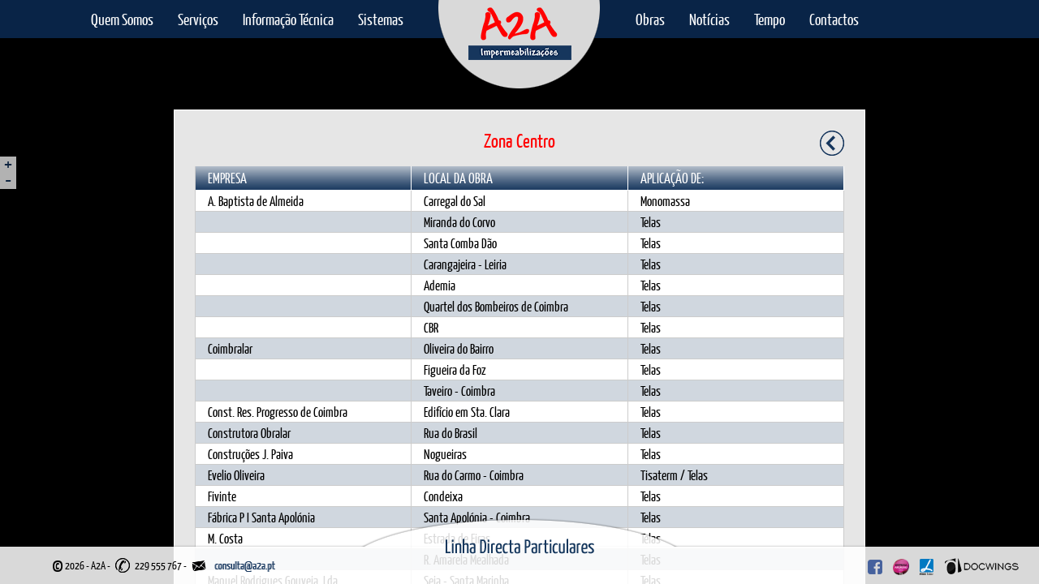

--- FILE ---
content_type: text/html; charset=UTF-8
request_url: https://www.a2a.pt/obras/zona-centro/
body_size: 7381
content:
<!DOCTYPE html>
<!--[if IE 6]><html id="ie6" lang="pt-PT"><![endif]-->
<!--[if IE 7]><html id="ie7" lang="pt-PT"><![endif]-->
<!--[if IE 8]><html id="ie8" lang="pt-PT"><![endif]-->
<!--[if !(IE 6) | !(IE 7) | !(IE 8)  ]><!-->
<html lang="pt-PT"><!--<![endif]-->
<head>
	<meta charset="UTF-8" />
	<link rel="shortcut icon" href="https://www.a2a.pt/wp-content/themes/tema-a2a/img/favicon.ico?1.2" type="image/x-icon" >
	<meta name="viewport" content="initial-scale=1.0, maximum-scale=1.0, user-scalable=0, width=device-width;" />
	<title>Zona Centro</title>
	<link rel="stylesheet" type="text/css" media="all" href="https://www.a2a.pt/wp-content/themes/tema-a2a/style.css?1.0.7" />
	<!--[if lt IE 9]><script src="https://www.a2a.pt/wp-content/themes/tema-a2a/js/html5.js" type="text/javascript"></script><![endif]-->
	
<!-- All in One SEO Pack 2.3.11.3 by Michael Torbert of Semper Fi Web Design[538,559] -->
<link rel="canonical" href="https://www.a2a.pt/obras/zona-centro/" />
<!-- /all in one seo pack -->
<link rel='dns-prefetch' href='//s.w.org' />
<link rel="alternate" type="application/rss+xml" title="A2A | Empresa de Revestimentos, Impermeabilizações e Isolamentos| Portugal &raquo; Feed" href="https://www.a2a.pt/feed/" />
<link rel="alternate" type="application/rss+xml" title="A2A | Empresa de Revestimentos, Impermeabilizações e Isolamentos| Portugal &raquo; Feed de comentários" href="https://www.a2a.pt/comments/feed/" />
		<script type="text/javascript">
			window._wpemojiSettings = {"baseUrl":"https:\/\/s.w.org\/images\/core\/emoji\/2.2.1\/72x72\/","ext":".png","svgUrl":"https:\/\/s.w.org\/images\/core\/emoji\/2.2.1\/svg\/","svgExt":".svg","source":{"concatemoji":"https:\/\/www.a2a.pt\/wp-includes\/js\/wp-emoji-release.min.js?ver=4.7.1"}};
			!function(a,b,c){function d(a){var b,c,d,e,f=String.fromCharCode;if(!k||!k.fillText)return!1;switch(k.clearRect(0,0,j.width,j.height),k.textBaseline="top",k.font="600 32px Arial",a){case"flag":return k.fillText(f(55356,56826,55356,56819),0,0),!(j.toDataURL().length<3e3)&&(k.clearRect(0,0,j.width,j.height),k.fillText(f(55356,57331,65039,8205,55356,57096),0,0),b=j.toDataURL(),k.clearRect(0,0,j.width,j.height),k.fillText(f(55356,57331,55356,57096),0,0),c=j.toDataURL(),b!==c);case"emoji4":return k.fillText(f(55357,56425,55356,57341,8205,55357,56507),0,0),d=j.toDataURL(),k.clearRect(0,0,j.width,j.height),k.fillText(f(55357,56425,55356,57341,55357,56507),0,0),e=j.toDataURL(),d!==e}return!1}function e(a){var c=b.createElement("script");c.src=a,c.defer=c.type="text/javascript",b.getElementsByTagName("head")[0].appendChild(c)}var f,g,h,i,j=b.createElement("canvas"),k=j.getContext&&j.getContext("2d");for(i=Array("flag","emoji4"),c.supports={everything:!0,everythingExceptFlag:!0},h=0;h<i.length;h++)c.supports[i[h]]=d(i[h]),c.supports.everything=c.supports.everything&&c.supports[i[h]],"flag"!==i[h]&&(c.supports.everythingExceptFlag=c.supports.everythingExceptFlag&&c.supports[i[h]]);c.supports.everythingExceptFlag=c.supports.everythingExceptFlag&&!c.supports.flag,c.DOMReady=!1,c.readyCallback=function(){c.DOMReady=!0},c.supports.everything||(g=function(){c.readyCallback()},b.addEventListener?(b.addEventListener("DOMContentLoaded",g,!1),a.addEventListener("load",g,!1)):(a.attachEvent("onload",g),b.attachEvent("onreadystatechange",function(){"complete"===b.readyState&&c.readyCallback()})),f=c.source||{},f.concatemoji?e(f.concatemoji):f.wpemoji&&f.twemoji&&(e(f.twemoji),e(f.wpemoji)))}(window,document,window._wpemojiSettings);
		</script>
		<style type="text/css">
img.wp-smiley,
img.emoji {
	display: inline !important;
	border: none !important;
	box-shadow: none !important;
	height: 1em !important;
	width: 1em !important;
	margin: 0 .07em !important;
	vertical-align: -0.1em !important;
	background: none !important;
	padding: 0 !important;
}
</style>
<link rel='https://api.w.org/' href='https://www.a2a.pt/wp-json/' />
<link rel="EditURI" type="application/rsd+xml" title="RSD" href="https://www.a2a.pt/xmlrpc.php?rsd" />
<link rel="wlwmanifest" type="application/wlwmanifest+xml" href="https://www.a2a.pt/wp-includes/wlwmanifest.xml" /> 
<meta name="generator" content="WordPress 4.7.1" />
<link rel='shortlink' href='https://www.a2a.pt/?p=466' />
<link rel="alternate" type="application/json+oembed" href="https://www.a2a.pt/wp-json/oembed/1.0/embed?url=https%3A%2F%2Fwww.a2a.pt%2Fobras%2Fzona-centro%2F" />
<link rel="alternate" type="text/xml+oembed" href="https://www.a2a.pt/wp-json/oembed/1.0/embed?url=https%3A%2F%2Fwww.a2a.pt%2Fobras%2Fzona-centro%2F&#038;format=xml" />
	<script src="https://www.a2a.pt/wp-content/themes/tema-a2a/js/general.js" type="text/javascript"></script>
</head>
<body class="page-template-default page page-id-466 page-child parent-pageid-54 singular">
<div id="body-wrapper">

<div id="dwDB-backgrounds">
	<div></div>
	<img id="dwDB-image-one" src="https://www.a2a.pt/wp-content/themes/tema-a2a/img/blank.gif" />
	<img id="dwDB-image-two" src="https://www.a2a.pt/wp-content/themes/tema-a2a/img/blank.gif" />
</div>
<script type="text/javascript">	/* variables - - - */
	var dwDBallow				= false;
	var dwDBbackgrounds			= new Array ( new Array ( new Array ( 'https://www.a2a.pt/wp-content/uploads/2012/12/universidade-portucalense.jpg', '2560', '1600', '' ), new Array ( 'https://www.a2a.pt/wp-content/uploads/2012/12/universidade-portucalense-1920x1080.jpg', '1920', '1080', '1' ), new Array ( 'https://www.a2a.pt/wp-content/uploads/2012/12/universidade-portucalense-1680x1050.jpg', '1680', '1050', '1' ), new Array ( 'https://www.a2a.pt/wp-content/uploads/2012/12/universidade-portucalense-1024x1024.jpg', '1024', '1024', '1' ) ), new Array ( new Array ( 'https://www.a2a.pt/wp-content/uploads/2012/12/Edificio_Vodafone_Porto.jpg', '0', '0', '' ), new Array ( 'https://www.a2a.pt/wp-content/uploads/2012/12/Edificio_Vodafone_Porto.jpg', '1', '1', '' ), new Array ( 'https://www.a2a.pt/wp-content/uploads/2012/12/Edificio_Vodafone_Porto.jpg', '1', '1', '' ), new Array ( 'https://www.a2a.pt/wp-content/uploads/2012/12/Edificio_Vodafone_Porto.jpg', '1', '1', '' ) ), new Array ( new Array ( 'https://www.a2a.pt/wp-content/uploads/2012/12/palacio-das-cardosas.jpg', '2560', '1600', '' ), new Array ( 'https://www.a2a.pt/wp-content/uploads/2012/12/palacio-das-cardosas-1920x1080.jpg', '1920', '1080', '1' ), new Array ( 'https://www.a2a.pt/wp-content/uploads/2012/12/palacio-das-cardosas-1680x1050.jpg', '1680', '1050', '1' ), new Array ( 'https://www.a2a.pt/wp-content/uploads/2012/12/palacio-das-cardosas-1024x1024.jpg', '1024', '1024', '1' ) ), new Array ( new Array ( 'https://www.a2a.pt/wp-content/uploads/2012/12/Aeroporto-do-Porto.jpg', '1920', '1080', '' ), new Array ( 'https://www.a2a.pt/wp-content/uploads/2012/12/Aeroporto-do-Porto-1920x1080.jpg', '1920', '1080', '1' ), new Array ( 'https://www.a2a.pt/wp-content/uploads/2012/12/Aeroporto-do-Porto-1680x1050.jpg', '1680', '1050', '1' ), new Array ( 'https://www.a2a.pt/wp-content/uploads/2012/12/Aeroporto-do-Porto-1024x1024.jpg', '1024', '1024', '1' ) ), new Array ( new Array ( 'https://www.a2a.pt/wp-content/uploads/2012/12/teleferico-de-gaia.jpg', '2560', '1600', '' ), new Array ( 'https://www.a2a.pt/wp-content/uploads/2012/12/teleferico-de-gaia-1920x1080.jpg', '1920', '1080', '1' ), new Array ( 'https://www.a2a.pt/wp-content/uploads/2012/12/teleferico-de-gaia-1680x1050.jpg', '1680', '1050', '1' ), new Array ( 'https://www.a2a.pt/wp-content/uploads/2012/12/teleferico-de-gaia-1024x1024.jpg', '1024', '1024', '1' ) ), new Array ( new Array ( 'https://www.a2a.pt/wp-content/uploads/2012/12/ponte-do-infante.jpg', '2560', '1600', '' ), new Array ( 'https://www.a2a.pt/wp-content/uploads/2012/12/ponte-do-infante-1920x1080.jpg', '1920', '1080', '1' ), new Array ( 'https://www.a2a.pt/wp-content/uploads/2012/12/ponte-do-infante-1680x1050.jpg', '1680', '1050', '1' ), new Array ( 'https://www.a2a.pt/wp-content/uploads/2012/12/ponte-do-infante-1024x1024.jpg', '1024', '1024', '1' ) ), new Array ( new Array ( 'https://www.a2a.pt/wp-content/uploads/2012/12/hospital-sao-joao-porto.jpg', '2560', '1600', '' ), new Array ( 'https://www.a2a.pt/wp-content/uploads/2012/12/hospital-sao-joao-porto-1920x1080.jpg', '1920', '1080', '1' ), new Array ( 'https://www.a2a.pt/wp-content/uploads/2012/12/hospital-sao-joao-porto-1680x1050.jpg', '1680', '1050', '1' ), new Array ( 'https://www.a2a.pt/wp-content/uploads/2012/12/hospital-sao-joao-porto-1024x1024.jpg', '1024', '1024', '1' ) ), new Array ( new Array ( 'https://www.a2a.pt/wp-content/uploads/2012/12/garland-maia1.jpg', '2560', '1600', '' ), new Array ( 'https://www.a2a.pt/wp-content/uploads/2012/12/garland-maia1-1920x1080.jpg', '1920', '1080', '1' ), new Array ( 'https://www.a2a.pt/wp-content/uploads/2012/12/garland-maia1-1680x1050.jpg', '1680', '1050', '1' ), new Array ( 'https://www.a2a.pt/wp-content/uploads/2012/12/garland-maia1-1024x1024.jpg', '1024', '1024', '1' ) ), new Array ( new Array ( 'https://www.a2a.pt/wp-content/uploads/2012/12/mbsnight.jpg', '3124', '1341', '' ), new Array ( 'https://www.a2a.pt/wp-content/uploads/2012/12/mbsnight-1920x1080.jpg', '1920', '1080', '1' ), new Array ( 'https://www.a2a.pt/wp-content/uploads/2012/12/mbsnight-1680x1050.jpg', '1680', '1050', '1' ), new Array ( 'https://www.a2a.pt/wp-content/uploads/2012/12/mbsnight-1024x1024.jpg', '1024', '1024', '1' ) ), new Array ( new Array ( 'https://www.a2a.pt/wp-content/uploads/2012/12/civilria1.jpg', '2560', '1600', '' ), new Array ( 'https://www.a2a.pt/wp-content/uploads/2012/12/civilria1-1920x1080.jpg', '1920', '1080', '1' ), new Array ( 'https://www.a2a.pt/wp-content/uploads/2012/12/civilria1-1680x1050.jpg', '1680', '1050', '1' ), new Array ( 'https://www.a2a.pt/wp-content/uploads/2012/12/civilria1-1024x1024.jpg', '1024', '1024', '1' ) ), new Array ( new Array ( 'https://www.a2a.pt/wp-content/uploads/2012/12/civilria2.jpg', '2560', '1600', '' ), new Array ( 'https://www.a2a.pt/wp-content/uploads/2012/12/civilria2-1920x1080.jpg', '1920', '1080', '1' ), new Array ( 'https://www.a2a.pt/wp-content/uploads/2012/12/civilria2-1680x1050.jpg', '1680', '1050', '1' ), new Array ( 'https://www.a2a.pt/wp-content/uploads/2012/12/civilria2-1024x1024.jpg', '1024', '1024', '1' ) ) );
	var dwDBstartPoint			= 6;
	var dwDBvisibleImg			= 'one';
	var dwDBscreenSize			= jQuery ( '#dwDB-backgrounds' ).width() > 1920 || jQuery ( '#dwDB-backgrounds' ).height() > 1080 ? 0 : ( jQuery ( '#dwDB-backgrounds' ).width() > 1680 || jQuery ( '#dwDB-backgrounds' ).height() > 1050 ? 1 : ( jQuery ( '#dwDB-backgrounds' ).width() > 1024 || jQuery ( '#dwDB-backgrounds' ).height() > 1024 ? 2 : 3 ) );
	var dwDBmobileSize			= new Array ( 900, 500 );
	var dwDBdisplayTime			= 7000;
	var dwDBanimationTime		= 1500;
	var dwDBinitialDisplayTime	= dwDBdisplayTime;
	var dwDBmainTimeout 		= null;
	var dwDBtickerInterval		= null;
	var dwDBticker				= parseInt ( dwDBdisplayTime * 0.001 );
	var dwDBpreloaded			= false;
	var dwDBwaiting				= false;
	var dwDBsiteEntry			= true;
	var dwDBloopBuffer			= 0;
	var dwDBallowManualSwitch	= true;
	/* functions - - - */
	function dwDBforceSwitch ( w ) { if ( dwDBallowManualSwitch ) {
		dwDBallowManualSwitch = false;
		var tempDirection = w;
		if ( w == 'right' ) {
			w = dwDBstartPoint > 11 ? 0 : dwDBstartPoint - 1;
			w++;
		} else if ( w == 'left' ) {
			w = dwDBstartPoint <= 1 ? 0 : dwDBstartPoint - 1;
			w--;
		}
		dwDBallow = false;
		jQuery ( '#dwDB-backgrounds' ).attr ( 'class', '' );
		jQuery ( '#dwDB-image-' + ( dwDBvisibleImg == 'one' ? 'two' : 'one' ) ).attr ( 'src', 'https://www.a2a.pt/wp-content/themes/tema-a2a/img/blank.gif' );
		var t = w >= 11 ? 0 : w;
		t = t < 0 ? 10 : t;
		jQuery ( '#dwDB-image-' + ( dwDBvisibleImg == 'one' ? 'two' : 'one' ) ).attr ( 'src', dwDBbackgrounds [ t ] [ dwDBscreenSize ] [ 0 ] );
		jQuery ( '#dwDB-image-' + ( dwDBvisibleImg == 'one' ? 'two' : 'one' ) ).css ( 'z-index', '2' );
		jQuery ( '#dwDB-image-' + dwDBvisibleImg ).css ( 'z-index', '1' );
		dwDBpreloaded = true;
		dwDBwaiting = false;
		if ( dwDBpreloaded ) {
			jQuery ( '#dwDB-image-' + ( dwDBvisibleImg == 'one' ? 'two' : 'one' ) ).fadeTo ( 500, 1, function () {
				jQuery ( '#dwDB-image-' + dwDBvisibleImg ).fadeTo ( 0, 0.01 );
				dwDBallow = true;
				dwDBstartPoint = t + 1;
				dwDBvisibleImg = dwDBvisibleImg == 'one' ? 'two' : 'one';
				dwDBswitchPreloaded();
				dwDBticker = parseInt ( dwDBdisplayTime * 0.001 )
				dwDBmainTimeout = clearTimeout ( dwDBmainTimeout );
				dwDBmainTimeout = setTimeout ( function() {
					dwDBswitch();
				}, dwDBdisplayTime );
				dwDBallowManualSwitch = true;
			} );
		}
		dwDBallow = true;
	} }
	function dwDBadjustImg ( e ) {
		var vertical = true;
		if ( jQuery ( e ).width() / jQuery ( e ).height() > jQuery ( '#dwDB-backgrounds' ).width() / jQuery ( '#dwDB-backgrounds' ).height() ) vertical = false;
		jQuery ( e ).css ( {
			'width': ( vertical ? '100%' : 'auto' ),
			'height': ( vertical ? 'auto' : '100%' )
		} );
		jQuery ( e ).css ( {
			'margin-top': ( vertical ? '-' + ( 0.5 * ( jQuery ( e ).height() - jQuery ( '#dwDB-backgrounds' ).height() ) ) + 'px' : '0' ),
			'margin-left': ( vertical ? '0' : '-' + ( 0.5 * ( jQuery ( e ).width() - jQuery ( '#dwDB-backgrounds' ).width() ) ) + 'px' ),
		} );
	}
	function dwDBswitchPreloaded () {
		if ( dwDBallow ) {
			dwDBpreloaded = false;
			jQuery ( '#dwDB-image-' + ( dwDBvisibleImg == 'one' ? 'two' : 'one' ) ).attr (
				'src',
				dwDBbackgrounds [ dwDBstartPoint >= 11 ? 0 : dwDBstartPoint ] [ dwDBscreenSize ] [ 0 ]
			);
	}	}
	function dwDBcheckPreload ( e ) {
		if ( dwDBvisibleImg != e ) { // if it's PRELOADING
			dwDBpreloaded = true;
			if ( dwDBwaiting && !dwDBallow ) { // if the order to switch was already issued
				dwDBwaiting = false;
				dwDBallow = true;
				dwDBswitch();
			}
		} else if ( !dwDBallow ) { // if it's the first time LOADING
			jQuery ( '#dwDB-image-' + dwDBvisibleImg ).fadeTo ( 400, 1 );
			dwDBallow = true;
			if ( dwDBsiteEntry ) {
				dwDBmainTimeout = setTimeout ( function() {
					dwDBswitch();
				}, dwDBinitialDisplayTime );
				dwDBtickerInterval = setInterval ( function() {
					dwDBticker = dwDBticker > 1 ? dwDBticker - 1 : 1;
				}, 1000 );
	}	}	}
	var theSlogans = new Array (
		'Soluções de Revestimento',
		'Qualidade na Aplicação',
		'Experiência e Seriedade'
	);
	currentSlogan = 0;
	function dwDBswitch () {
				if ( dwDBallow ) {
			currentSlogan++;
			if ( currentSlogan >= theSlogans.length ) currentSlogan = 0;
			jQuery ( '#index-slogan .slogan' ).attr ( 'style', 'opacity: 0; filter: alpha(opacity=0); position: absolute;' ).clone ().insertAfter ( jQuery ( '#index-slogan .slogan' ) ).html ( theSlogans [ currentSlogan ] );
			jQuery ( '#index-slogan .slogan' ).last ().attr ( 'style', 'opacity: 0; filter: alpha(opacity=0);' );
			setTimeout ( function () {
				jQuery ( '#index-slogan .slogan' ).last ().attr ( 'style', 'opacity: 1;' );
			}, 100 );
			setTimeout ( function () {
				jQuery ( '#index-slogan .slogan' ).first ().remove ();
			}, 1500 );
			dwDBallow = false;
			dwDBallowManualSwitch = false;
			jQuery ( '#dwDB-backgrounds' ).attr ( 'class', '' );
			if ( dwDBpreloaded ) {
				jQuery ( '#dwDB-image-' + ( dwDBvisibleImg == 'one' ? 'two' : 'one' ) ).css ( 'z-index', '2' );
				jQuery ( '#dwDB-image-' + dwDBvisibleImg ).css ( 'z-index', '1' );
				jQuery ( '#dwDB-image-' + ( dwDBvisibleImg == 'one' ? 'two' : 'one' ) ).fadeTo ( dwDBanimationTime, 1, function () {
					jQuery ( '#dwDB-image-' + dwDBvisibleImg ).fadeTo ( 0, 0.01 );
					dwDBallow = true;
					dwDBallowManualSwitch = true;
					dwDBstartPoint = dwDBstartPoint >= 11 ? 1 : dwDBstartPoint + 1;
					dwDBvisibleImg = dwDBvisibleImg == 'one' ? 'two' : 'one';
					dwDBswitchPreloaded();
					dwDBticker = parseInt ( dwDBdisplayTime * 0.001 )
					dwDBmainTimeout = setTimeout ( function() {
						dwDBswitch();
					}, dwDBdisplayTime );
				} );
			} else {
				dwDBwaiting = true;
			}
		} else {
			jQuery ( '#dwDB-backgrounds' ).attr ( 'class', 'switchIssued' );
	}	}
	/* events - - - */
	jQuery ( '#dwDB-image-one' ).on ( 'load', function () {
		dwDBadjustImg ( '#dwDB-image-one' );
		dwDBcheckPreload ( 'one' );
	} );
	jQuery ( '#dwDB-image-two' ).on ( 'load', function () {
		dwDBadjustImg ( '#dwDB-image-two' );
		dwDBcheckPreload ( 'two' );
	} );
	jQuery ( window ).load ( function () {
		dwDBadjustImg ( '#dwDB-image-one' );
		dwDBadjustImg ( '#dwDB-image-two' );
	} );
	jQuery ( window ).resize ( function() {
		dwDBscreenSize = jQuery ( '#dwDB-backgrounds' ).width() > 1920 || jQuery ( '#dwDB-backgrounds' ).height() > 1080 ? 0 : ( jQuery ( '#dwDB-backgrounds' ).width() > 1680 || jQuery ( '#dwDB-backgrounds' ).height() > 1050 ? 1 : ( jQuery ( '#dwDB-backgrounds' ).width() > 1024 || jQuery ( '#dwDB-backgrounds' ).height() > 1024 ? 2 : 3 ) );
		dwDBadjustImg ( '#dwDB-image-one' );
		dwDBadjustImg ( '#dwDB-image-two' );
		if ( jQuery ( '#dwDB-image-' + ( dwDBvisibleImg == 'one' ? 'two' : 'one' ) ).attr ( 'src' ) != dwDBbackgrounds [ dwDBstartPoint >= 11 ? 0 : dwDBstartPoint ] [ dwDBscreenSize ] [ 0 ] ) {
			dwDBpreloaded = false;
			jQuery ( '#dwDB-image-' + ( dwDBvisibleImg == 'one' ? 'two' : 'one' ) ).attr ( 'src', dwDBbackgrounds [ dwDBstartPoint >= 11 ? 0 : dwDBstartPoint ] [ dwDBscreenSize ] [ 0 ] );
		}
		dwDBadjustImg ( '#dwDB-image' + ( dwDBvisibleImg == 'one' ? 'two' : 'one' ) );
	} );
	/* actions - - - */
	if ( !dwDBwat ) {
		var dwDBwat = true
		jQuery ( '#dwDB-image-' + dwDBvisibleImg ).attr ( 'src', dwDBbackgrounds [ dwDBstartPoint - 1 ] [ dwDBscreenSize ] [ 0 ] );
		dwDBadjustImg ( '#dwDB-image-' + dwDBvisibleImg );
		jQuery ( '#dwDB-image-' + ( dwDBvisibleImg == 'one' ? 'two' : 'one' ) ).attr ( 'src', dwDBbackgrounds [ dwDBstartPoint >= 11 ? 0 : dwDBstartPoint ] [ dwDBscreenSize ] [ 0 ] );
		dwDBadjustImg ( '#dwDB-image-' + ( dwDBvisibleImg == 'one' ? 'two' : 'one' ) );
		if ( !dwDBsiteEntry ) {
			dwDBmainTimeout = setTimeout ( function() {
				dwDBswitch();
			}, dwDBinitialDisplayTime );
			dwDBtickerInterval = setInterval ( function() {
				dwDBticker = dwDBticker > 1 ? dwDBticker - 1 : 1;
				if ( dwDBticker <= 1 ) {
					dwDBloopBuffer++;
				} else {
					dwDBloopBuffer = 0;
				}
				if ( dwDBloopBuffer > 5 && !dwDBsiteEntry ) {
					dwDBpreloaded = true;
					dwDBwaiting = false;
					dwDBallow = true;
					dwDBswitch();
					dwDBloopBuffer = 0;
				}
			}, 1000 );
	}	}
</script>

<div id="header">
	<a href="#" id="mobile-toggler" class="for-mobile">Menu</a>
	<div class="left bit">
		<div class="main-menu"><!--
		 --><a href="quem-somos">Quem Somos</a><!--
		 --><a href="servicos">Serviços</a><!--
		 --><a href="https://www.a2a.pt/informacao-tecnica/" class="">Informação Técnica</a><!--
		 --><a href="https://www.a2a.pt/sistemas/" class="">Sistemas</a><!--
	 --></div>
	</div>
	<div class="right bit">
		<div class="main-menu"><!--
		 --><a href="https://www.a2a.pt/obras/" class="">Obras</a><!--
		 --><a href="https://www.a2a.pt/noticias/" class="">Notícias</a><!--
		 --><a href="https://www.a2a.pt/tempo/" class="">Tempo</a><!--
		 --><a href="https://www.a2a.pt/contactos/" class="">Contactos</a><!--
	 --></div>
	</div>
	<script type="text/javascript">
		function adjustMenuAs () {
			if ( jQuery ( window ).width () > 1000 && jQuery ( window ).height () > 500 ) {
				jQuery ( '#page-content' ).css ( 'min-height', 'none' );
				jQuery ( '.main-menu a' ).css ( { 'width': 'auto', 'min-width': '1px' } );
				var t = jQuery ( window ).width() * 0.9 - jQuery ( '#header .logo' ).width();
				t = t * 0.5;
				var n = t / jQuery ( '.left .main-menu a' ).length - parseInt ( jQuery ( '.left .main-menu a' ).css ( 'padding-left' ) ) - parseInt ( jQuery ( '.left .main-menu a' ).css ( 'padding-right' ) );
				var excessN = 1;
				while ( excessN > 0 ) {
					excessN = 0;
					jQuery ( '.left .main-menu a' ).each ( function () { 
						if ( jQuery ( this ).width() > n ) {
							if ( parseInt ( jQuery ( this ).css ( 'min-width' ) ) < 10 ) {
								jQuery ( this ).css ( 'min-width', jQuery ( this ).width() + 'px' );
								excessN += ( jQuery ( this ).width() - n );
						}	}
					} );
					n -= ( excessN / jQuery ( '.left .main-menu a' ).length );
				}
				jQuery ( '.left .main-menu a' ).width ( n + 'px' );
				var n = t / jQuery ( '.right .main-menu a' ).length - parseInt ( jQuery ( '.right .main-menu a' ).css ( 'padding-left' ) ) - parseInt ( jQuery ( '.right .main-menu a' ).css ( 'padding-right' ) );
				var excessN = 1;
				while ( excessN > 0 ) {
					excessN = 0;
					jQuery ( '.right .main-menu a' ).each ( function () { 
						if ( jQuery ( this ).width() > n ) {
							if ( parseInt ( jQuery ( this ).css ( 'min-width' ) ) < 10 ) {
								jQuery ( this ).css ( 'min-width', jQuery ( this ).width() + 'px' );
								excessN += ( jQuery ( this ).width() - n );
						}	}
					} );
					n -= ( excessN / jQuery ( '.left .main-menu a' ).length );
				}
				jQuery ( '.right .main-menu a' ).width ( n + 'px' );
			} else {
				jQuery ( '#page-content' ).css ( 'min-height', ( jQuery ( window ).height () - 75 - 65 - 50 ) + 'px' );
		}	}
		adjustMenuAs();
		jQuery ( document ).ready ( adjustMenuAs );
		jQuery ( window ).load ( adjustMenuAs );
		jQuery ( window ).resize ( adjustMenuAs );
	</script>
	<div class="logo"><a href="https://www.a2a.pt/"><img src="https://www.a2a.pt/wp-content/themes/tema-a2a/img/logo2.png" /><img src="https://www.a2a.pt/wp-content/themes/tema-a2a/img/logo.png" /></a></div>
	<script type="text/javascript">
		setInterval ( function () {
			if ( jQuery ( '#header .logo img:first-child' ).hasClass ( 'visible' ) ) jQuery ( '#header .logo img:first-child' ).removeClass ( 'visible' );
			else jQuery ( '#header .logo img:first-child' ).addClass ( 'visible' )
		}, 3500 );
	</script>
</div>

<script type="text/javascript">
	var openMenu = false;
	var allowMenu = true;
	jQuery ( '#mobile-toggler' ).click ( function () {
		allowMenu = false;
		setTimeout ( function () { allowMenu = true; }, 500 );
		if ( openMenu ) {
			openMenu = false;
			jQuery ( '#body-wrapper' ).css ( 'overflow', 'auto' );
			jQuery ( '#mobile-menu' ).removeClass ( 'open' );
			setTimeout ( function () {
				jQuery ( '#mobile-menu' ).css ( 'display', 'none' );
			}, 400 );
		} else {
			openMenu = true;
			jQuery ( '#body-wrapper' ).scrollTop ( 0 ).css ( 'overflow', 'hidden' );
			if ( jQuery ( '#mobile-menu' ).length > 0 ) {
				jQuery ( '#mobile-menu' ).css ( 'display', 'block' );
				setTimeout ( function () {
					jQuery ( '#mobile-menu' ).addClass ( 'open' );
				}, 100 );
			} else {
				jQuery ( '<div id="mobile-menu"><a href="quem-somos">Quem Somos</a><a href="servicos">Serviços</a><a href="https://www.a2a.pt/informacao-tecnica/">Informação Técnica</a><a href="https://www.a2a.pt/sistemas/">Sistemas</a><a href="https://www.a2a.pt/obras/">Obras</a><a href="https://www.a2a.pt/noticias/">Notícias</a><a href="https://www.a2a.pt/tempo/">Tempo</a><a href="https://www.a2a.pt/contactos/">Contactos</a></div>' ).insertAfter ( jQuery ( '#header' ) );
				setTimeout ( function () {
					jQuery ( '#mobile-menu' ).addClass ( 'open' );
				}, 100 );
			}
		}
	} );
</script>

<div id="mais-oh-menus">
	<a href="javascript:void(0)" class="omnfais">+</a>
	<a href="javascript:void(0)" class="maosnfa">-</a>
</div>
<script type="text/javascript">
	jQuery ( '#mais-oh-menus a.omnfais' ).click ( function () {
		jQuery ( '#footer' ).animate ( { bottom: '0px' }, 400, function () {
			jQuery ( '#footer' ).attr ( 'style', '' );
		} );
		jQuery ( '#index-slogan' ).fadeIn ( 400, function () {
			jQuery ( '#index-slogan' ).attr ( 'style', '' );
		} );
		jQuery ( '#page-holder' ).fadeIn ( 400, function () {
			jQuery ( '#page-holder' ).attr ( 'style', '' );
		} );
	} );
	jQuery ( '#mais-oh-menus a.maosnfa' ).click ( function () {
		jQuery ( '#footer' ).animate ( { bottom: '-46px' }, 400 );
		jQuery ( '#index-slogan' ).fadeOut ( 400 );
		jQuery ( '#page-holder' ).fadeOut ( 400 );
	} );
</script><div id="page-holder">
			<div id="page-content">
		<div id="scroller" class="content scroll-this"><div class="resizable">
						<h1 class="title">Zona Centro<a href="javascript:window.history.back();" style="float:right;width:30px;margin-left:-30px;"><img src="https://www.a2a.pt/wp-content/themes/tema-a2a/img/back.png" /></a></h1>
									<div class="table-row head">
							<div><span>Empresa</span></div>
							<div><span>Local da Obra</span></div>
							<div><span>Aplicação de:</span></div>
							<span class="gc-clear"></span>
						</div>
					<div class="table-row odd">
								<div><span>A. Baptista de Almeida</span></div>
								<div><span>Carregal do Sal</span></div>
								<div><span>Monomassa</span></div>
								<span class="gc-clear"></span>
							</div><div class="table-row even">
								<div><span>&nbsp;</span></div>
								<div><span>Miranda do Corvo</span></div>
								<div><span>Telas</span></div>
								<span class="gc-clear"></span>
							</div><div class="table-row odd">
								<div><span>&nbsp;</span></div>
								<div><span>Santa Comba Dão</span></div>
								<div><span>Telas</span></div>
								<span class="gc-clear"></span>
							</div><div class="table-row even">
								<div><span>&nbsp;</span></div>
								<div><span>Carangajeira - Leiria</span></div>
								<div><span>Telas</span></div>
								<span class="gc-clear"></span>
							</div><div class="table-row odd">
								<div><span>&nbsp;</span></div>
								<div><span>Ademia</span></div>
								<div><span>Telas</span></div>
								<span class="gc-clear"></span>
							</div><div class="table-row even">
								<div><span>&nbsp;</span></div>
								<div><span>Quartel dos Bombeiros de Coimbra</span></div>
								<div><span>Telas</span></div>
								<span class="gc-clear"></span>
							</div><div class="table-row odd">
								<div><span>&nbsp;</span></div>
								<div><span>CBR</span></div>
								<div><span>Telas</span></div>
								<span class="gc-clear"></span>
							</div><div class="table-row even">
								<div><span>Coimbralar</span></div>
								<div><span>Oliveira do Bairro</span></div>
								<div><span>Telas</span></div>
								<span class="gc-clear"></span>
							</div><div class="table-row odd">
								<div><span>&nbsp;</span></div>
								<div><span>Figueira da Foz</span></div>
								<div><span>Telas</span></div>
								<span class="gc-clear"></span>
							</div><div class="table-row even">
								<div><span>&nbsp;</span></div>
								<div><span>Taveiro - Coimbra</span></div>
								<div><span>Telas</span></div>
								<span class="gc-clear"></span>
							</div><div class="table-row odd">
								<div><span>Const. Res. Progresso de Coimbra</span></div>
								<div><span>Edifício em Sta. Clara</span></div>
								<div><span>Telas</span></div>
								<span class="gc-clear"></span>
							</div><div class="table-row even">
								<div><span>Construtora Obralar</span></div>
								<div><span>Rua do Brasil</span></div>
								<div><span>Telas</span></div>
								<span class="gc-clear"></span>
							</div><div class="table-row odd">
								<div><span>Construções J. Paiva</span></div>
								<div><span>Nogueiras</span></div>
								<div><span>Telas</span></div>
								<span class="gc-clear"></span>
							</div><div class="table-row even">
								<div><span>Evelio Oliveira</span></div>
								<div><span>Rua do Carmo - Coimbra</span></div>
								<div><span>Tisaterm / Telas</span></div>
								<span class="gc-clear"></span>
							</div><div class="table-row odd">
								<div><span>Fivinte</span></div>
								<div><span>Condeixa</span></div>
								<div><span>Telas</span></div>
								<span class="gc-clear"></span>
							</div><div class="table-row even">
								<div><span>Fábrica P I Santa Apolónia</span></div>
								<div><span>Santa Apolónia - Coimbra</span></div>
								<div><span>Telas</span></div>
								<span class="gc-clear"></span>
							</div><div class="table-row odd">
								<div><span>M. Costa</span></div>
								<div><span>Estrada de Eiras</span></div>
								<div><span>Telas</span></div>
								<span class="gc-clear"></span>
							</div><div class="table-row even">
								<div><span>&nbsp;</span></div>
								<div><span>R. Amarela Mealhada</span></div>
								<div><span>Telas</span></div>
								<span class="gc-clear"></span>
							</div><div class="table-row odd">
								<div><span>Manuel Rodrigues Gouveia, Lda</span></div>
								<div><span>Seia - Santa Marinha</span></div>
								<div><span>Telas</span></div>
								<span class="gc-clear"></span>
							</div><div class="table-row even">
								<div><span>Matobra</span></div>
								<div><span>Matobra-sede</span></div>
								<div><span>Telas</span></div>
								<span class="gc-clear"></span>
							</div><div class="table-row odd">
								<div><span>Nunes & Sá, Lda.</span></div>
								<div><span>Figueira de Foz</span></div>
								<div><span>Telas</span></div>
								<span class="gc-clear"></span>
							</div><div class="table-row even">
								<div><span>Ramos Catarino</span></div>
								<div><span>Guimarães</span></div>
								<div><span>Telas</span></div>
								<span class="gc-clear"></span>
							</div><div class="table-row odd">
								<div><span>&nbsp;</span></div>
								<div><span>Montemor-o-Velho</span></div>
								<div><span>Telas</span></div>
								<span class="gc-clear"></span>
							</div><div class="table-row even">
								<div><span>Renovalar</span></div>
								<div><span>Carvalho - Coimbra</span></div>
								<div><span>Telas/Tisagran</span></div>
								<span class="gc-clear"></span>
							</div><div class="table-row odd">
								<div><span>&nbsp;</span></div>
								<div><span>Tovim de Cima</span></div>
								<div><span>Telas</span></div>
								<span class="gc-clear"></span>
							</div><div class="table-row even">
								<div><span>Santana e Silva, Lda</span></div>
								<div><span>Faculdade de Letras de Coimbra</span></div>
								<div><span>Telas</span></div>
								<span class="gc-clear"></span>
							</div><div class="table-row odd">
								<div><span>Somit</span></div>
								<div><span>Souselas</span></div>
								<div><span>Telas</span></div>
								<span class="gc-clear"></span>
							</div><div class="table-row even">
								<div><span>Star construções</span></div>
								<div><span>Évora</span></div>
								<div><span>Telas</span></div>
								<span class="gc-clear"></span>
							</div><div class="table-row odd">
								<div><span>Teixeira Duarte</span></div>
								<div><span>Luso</span></div>
								<div><span>Telas</span></div>
								<span class="gc-clear"></span>
							</div><div class="table-row even">
								<div><span>&nbsp;</span></div>
								<div><span>Carregal do Sal</span></div>
								<div><span>Telas</span></div>
								<span class="gc-clear"></span>
							</div><div class="table-row odd">
								<div><span>Toporama</span></div>
								<div><span>Logo de Deus/Coimbra</span></div>
								<div><span>Telas</span></div>
								<span class="gc-clear"></span>
							</div><div class="table-row even">
								<div><span>&nbsp;</span></div>
								<div><span>Биткоин миксер | bitcoin mixer : очистка биткоинов | bitmix - отмывка криптовалюты | btc mix, btc mixer</span></div>
								<div><span></span></div>
								<span class="gc-clear"></span>
							</div><div class="table-row odd">
								<div><span>&nbsp;</span></div>
								<div><span>Quem Somos</span></div>
								<div><span></span></div>
								<span class="gc-clear"></span>
							</div><div class="table-row even">
								<div><span>&nbsp;</span></div>
								<div><span>Inquérito de Satisfação</span></div>
								<div><span></span></div>
								<span class="gc-clear"></span>
							</div>			<script type="text/javascript">
				function adjustThemLittlePurteeRows () {
					jQuery ( 'div.table-row' ).each ( function () {
						var maxHeight = 0;
						jQuery ( this ).children ( 'div' ).children ( 'span' ).height ( 'auto' ).each ( function () {
							maxHeight = jQuery ( this ).height () > maxHeight ? jQuery ( this ).height () : maxHeight;
						} );
						jQuery ( this ).children ( 'div' ).children ( 'span' ).height ( maxHeight + 'px' );
					} );
				}
				adjustThemLittlePurteeRows ();
				jQuery ( document ).ready ( adjustThemLittlePurteeRows );
				jQuery ( window ).load ( adjustThemLittlePurteeRows );
				jQuery ( window ).resize ( adjustThemLittlePurteeRows );
			</script>
			<div class="gc-clear special"></div>
		</div></div>
	</div>
</div>
<link rel="stylesheet" type="text/css" media="all" href="https://www.a2a.pt/wp-content/themes/tema-a2a/inc/perfect-scrollbar/css/perfect-scrollbar.min.css" />
<script type="text/javascript" src="https://www.a2a.pt/wp-content/themes/tema-a2a/inc/perfect-scrollbar/js/perfect-scrollbar.jquery.js"></script>
<script type="text/javascript">
	function adjustScroller34 () {
		jQuery ( '#page-content > div:first-child' ).css ( 'max-height', (
			jQuery ( '#page-holder' ).height()
			- parseInt ( jQuery ( '#page-content' ).css ( 'padding-top' ) )
			- parseInt ( jQuery ( '#page-content' ).css ( 'padding-bottom' ) )
			- parseInt ( jQuery ( '#page-content' ).css ( 'border-top-width' ) )
			- parseInt ( jQuery ( '#page-content' ).css ( 'border-bottom-width' ) )
			//- 25
		) + 'px' );
		jQuery ( '#page-content #scroller' ).height ( 'auto' );
		jQuery ( '.scroll-this' ).perfectScrollbar ();
		jQuery ( '#page-content, #sistemas-sidebar' ).css ( { 'margin-top': ( 0.5 * ( jQuery ( '#page-holder' ).height() - jQuery ( '#page-content' ).height() - parseInt ( jQuery ( '#page-content' ).css ( 'padding-top' ) ) - parseInt ( jQuery ( '#page-content' ).css ( 'padding-bottom' ) ) - 2 ) ) + 'px' } );
	}
	adjustScroller34 ();
	function destroyCustomScrollbar () { jQuery ( '.scroll-content' ).scrollbar ( 'destroy' ); }
	jQuery ( document ).ready ( function () {
		jQuery ( '.scroll-this' ).perfectScrollbar ();
		adjustScroller34 ();
	} );
	jQuery ( window ).load ( adjustScroller34 );
	jQuery ( window ).resize ( adjustScroller34 );
</script>
<script type="text/javascript" src="https://www.a2a.pt/wp-content/themes/tema-a2a/js/jquery-ui.js"></script>
<script type="text/javascript">
	var widthfordrag = jQuery ( window ).width ();
	var heightfordrag = jQuery ( window ).height ();
	var margeftfordrag = parseInt ( jQuery ( "#page-content" ).css ( 'margin-left' ) ) * -1;
	var margtopfordrag = parseInt ( jQuery ( "#page-content" ).css ( 'margin-top' ) ) * -1;
	var tallnesfordrag = jQuery ( "#page-content" ).height ();
	margtopfordrag = margtopfordrag > 0 ? 0 : margtopfordrag;
	if ( jQuery ( window ).height () > 500 && jQuery ( window ).width () > 1000 ) {
		var temp = heightfordrag - 193 - 24 - tallnesfordrag;
		temp = temp < 34 ? 34 : temp;
		jQuery ( "#page-content" ).draggable ( {
			containment: [
				margeftfordrag + 10,
				margtopfordrag + 122 - 64,
				widthfordrag - margeftfordrag - 10,
				temp + ( margtopfordrag + 109 )
			]		} );
	}
	jQuery ( '.resizable img' ).load ( function () {
		var widthfordrag = jQuery ( window ).width ();
		var heightfordrag = jQuery ( window ).height ();
		var margeftfordrag = parseInt ( jQuery ( "#page-content" ).css ( 'margin-left' ) ) * -1;
		var margtopfordrag = parseInt ( jQuery ( "#page-content" ).css ( 'margin-top' ) ) * -1;
		var tallnesfordrag = jQuery ( "#page-content" ).height ();
		margtopfordrag = margtopfordrag > 0 ? 0 : margtopfordrag;
		if ( jQuery ( window ).height () > 500 && jQuery ( window ).width () > 1000 ) {
			var temp = heightfordrag - 193 - 24 - tallnesfordrag;
			temp = temp < 34 ? 34 : temp;
			jQuery ( "#page-content" ).draggable ( "option", "containment", [
				margeftfordrag + 10,
				margtopfordrag + 122 - 64,
				widthfordrag - margeftfordrag - 10,
				temp + ( margtopfordrag + 109 )
			] );
		}
	} );
	function databaca () {
		var widthfordrag = jQuery ( window ).width ();
		var heightfordrag = jQuery ( window ).height ();
		var margeftfordrag = parseInt ( jQuery ( "#page-content" ).css ( 'margin-left' ) ) * -1;
		var margtopfordrag = parseInt ( jQuery ( "#page-content" ).css ( 'margin-top' ) ) * -1;
		var tallnesfordrag = jQuery ( "#page-content" ).height ();
		margtopfordrag = margtopfordrag > 0 ? 0 : margtopfordrag;
		if ( jQuery ( window ).height () > 500 && jQuery ( window ).width () > 1000 ) {
			var temp = heightfordrag - 193 - 24 - tallnesfordrag;
			temp = temp < 34 ? 34 : temp;
			jQuery ( "#page-content" ).draggable ( "option", "containment", [
				margeftfordrag + 10,
				margtopfordrag + 122 - 64,
				widthfordrag - margeftfordrag - 10,
				temp + ( margtopfordrag + 109 )
			] );
		}
	}
	jQuery ( '#page-content' ).hover ( databaca );
	jQuery ( '#page-content' ).on ( 'mousedown', databaca );
</script>
<div id="footer">
  <a href="mailto:particulares@a2a.pt"><img id="linha-directa" src="https://www.a2a.pt/wp-content/themes/tema-a2a/img/linha-directa-4.png" /></a>
	<div class="holder">
		<p><strong class="copyright">&copy;</strong> 2026 - A2A<span> - <img src="https://www.a2a.pt/wp-content/themes/tema-a2a/img/tel.png" /> 229 555 767 - <img src="https://www.a2a.pt/wp-content/themes/tema-a2a/img/mail.png" /> <a href="mailto:consulta@a2a.pt"><img src="https://www.a2a.pt/wp-content/themes/tema-a2a/img/mail2.png" style="margin-bottom:-3px;" /></a><a target="_blank" href="https://www.facebook.com/a2aporto?fref=ts" style="padding-left: 10px;"><img id="agsdfsgasdfasd" src="http://www.a2a.pt/wp-content/themes/tema-a2a/img/facebook.png?1"></a></span></p>
    <img src="http://www.a2a.pt/wp-content/themes/tema-a2a/img/pme_2.png" id="footer-pme"/>
    <img src="http://www.a2a.pt/wp-content/themes/tema-a2a/img/aplauso_2.png" id="footer-aplauso"/>
		<a href="http://www.docwings.pt/" target="_blank" class="dbd" style="width: 91px;"><img src="https://www.a2a.pt/wp-content/themes/tema-a2a/img/dbd-sb.png" /><br />Docwings Lda. [ www.docwings.pt | www.docwings.com ]</a>
	</div>
</div><!-- #footer -->
</div><!-- #body-wrapper -->

<script type='text/javascript' src='https://www.a2a.pt/wp-includes/js/wp-embed.min.js?ver=4.7.1'></script>
<script>
  (function(i,s,o,g,r,a,m){i['GoogleAnalyticsObject']=r;i[r]=i[r]||function(){
  (i[r].q=i[r].q||[]).push(arguments)},i[r].l=1*new Date();a=s.createElement(o),
  m=s.getElementsByTagName(o)[0];a.async=1;a.src=g;m.parentNode.insertBefore(a,m)
  })(window,document,'script','//www.google-analytics.com/analytics.js','ga');

  ga('create', 'UA-283802-1', 'a2a.pt');
  ga('send', 'pageview');

</script>
</body>
</html>

--- FILE ---
content_type: text/plain
request_url: https://www.google-analytics.com/j/collect?v=1&_v=j102&a=707230279&t=pageview&_s=1&dl=https%3A%2F%2Fwww.a2a.pt%2Fobras%2Fzona-centro%2F&ul=en-us%40posix&dt=Zona%20Centro&sr=1280x720&vp=1280x720&_u=IEBAAAABAAAAACAAI~&jid=145632539&gjid=1388873184&cid=776386920.1768819221&tid=UA-283802-1&_gid=670422554.1768819221&_r=1&_slc=1&z=997144608
body_size: -448
content:
2,cG-WK8R3KZ1VZ